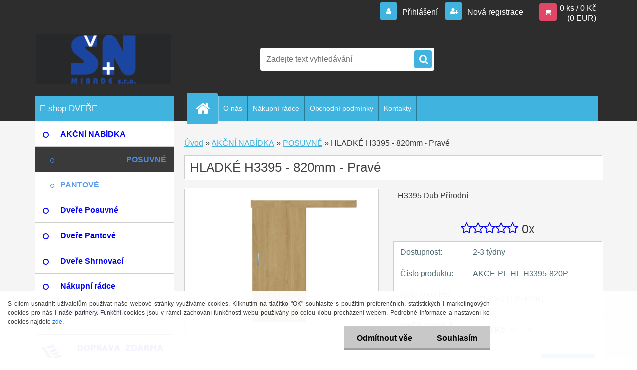

--- FILE ---
content_type: text/html; charset=utf-8
request_url: https://www.dverecz.eu/HLADKE-H3395-820mm-Prave-d87.htm
body_size: 20163
content:


        <!DOCTYPE html>
    <html xmlns:og="http://ogp.me/ns#" xmlns:fb="http://www.facebook.com/2008/fbml" lang="cs" class="tmpl__3r03">
      <head>
          <script>
              window.cookie_preferences = getCookieSettings('cookie_preferences');
              window.cookie_statistics = getCookieSettings('cookie_statistics');
              window.cookie_marketing = getCookieSettings('cookie_marketing');

              function getCookieSettings(cookie_name) {
                  if (document.cookie.length > 0)
                  {
                      cookie_start = document.cookie.indexOf(cookie_name + "=");
                      if (cookie_start != -1)
                      {
                          cookie_start = cookie_start + cookie_name.length + 1;
                          cookie_end = document.cookie.indexOf(";", cookie_start);
                          if (cookie_end == -1)
                          {
                              cookie_end = document.cookie.length;
                          }
                          return unescape(document.cookie.substring(cookie_start, cookie_end));
                      }
                  }
                  return false;
              }
          </script>
                <title>AKČNÍ NABÍDKA | HLADKÉ H3395 - 820mm - Pravé | DVERECZ.EU - Dveře Posuvné, pantové a shrnovací</title>
        <script type="text/javascript">var action_unavailable='action_unavailable';var id_language = 'cs';var id_country_code = 'CZ';var language_code = 'cs-CZ';var path_request = '/request.php';var type_request = 'POST';var cache_break = "2518"; var enable_console_debug = false; var enable_logging_errors = false;var administration_id_language = 'cs';var administration_id_country_code = 'CZ';</script>          <script type="text/javascript" src="//ajax.googleapis.com/ajax/libs/jquery/1.8.3/jquery.min.js"></script>
          <script type="text/javascript" src="//code.jquery.com/ui/1.12.1/jquery-ui.min.js" ></script>
                  <script src="/wa_script/js/jquery.hoverIntent.minified.js?_=2025-01-22-11-52" type="text/javascript"></script>
        <script type="text/javascript" src="/admin/jscripts/jquery.qtip.min.js?_=2025-01-22-11-52"></script>
                  <script src="/wa_script/js/jquery.selectBoxIt.min.js?_=2025-01-22-11-52" type="text/javascript"></script>
                  <script src="/wa_script/js/bs_overlay.js?_=2025-01-22-11-52" type="text/javascript"></script>
        <script src="/wa_script/js/bs_design.js?_=2025-01-22-11-52" type="text/javascript"></script>
        <script src="/admin/jscripts/wa_translation.js?_=2025-01-22-11-52" type="text/javascript"></script>
        <link rel="stylesheet" type="text/css" href="/css/jquery.selectBoxIt.wa_script.css?_=2025-01-22-11-52" media="screen, projection">
        <link rel="stylesheet" type="text/css" href="/css/jquery.qtip.lupa.css?_=2025-01-22-11-52">
        
                  <script src="/wa_script/js/jquery.colorbox-min.js?_=2025-01-22-11-52" type="text/javascript"></script>
          <link rel="stylesheet" type="text/css" href="/css/colorbox.css?_=2025-01-22-11-52">
          <script type="text/javascript">
            jQuery(document).ready(function() {
              (function() {
                function createGalleries(rel) {
                  var regex = new RegExp(rel + "\\[(\\d+)]"),
                      m, group = "g_" + rel, groupN;
                  $("a[rel*=" + rel + "]").each(function() {
                    m = regex.exec(this.getAttribute("rel"));
                    if(m) {
                      groupN = group + m[1];
                    } else {
                      groupN = group;
                    }
                    $(this).colorbox({
                      rel: groupN,
                      slideshow:false,
                       maxWidth: "85%",
                       maxHeight: "85%",
                       returnFocus: false
                    });
                  });
                }
                createGalleries("lytebox");
                createGalleries("lyteshow");
              })();
            });</script>
          <script type="text/javascript">
      function init_products_hovers()
      {
        jQuery(".product").hoverIntent({
          over: function(){
            jQuery(this).find(".icons_width_hack").animate({width: "130px"}, 300, function(){});
          } ,
          out: function(){
            jQuery(this).find(".icons_width_hack").animate({width: "10px"}, 300, function(){});
          },
          interval: 40
        });
      }
      jQuery(document).ready(function(){

        jQuery(".param select, .sorting select").selectBoxIt();

        jQuery(".productFooter").click(function()
        {
          var $product_detail_link = jQuery(this).parent().find("a:first");

          if($product_detail_link.length && $product_detail_link.attr("href"))
          {
            window.location.href = $product_detail_link.attr("href");
          }
        });
        init_products_hovers();
        
        ebar_details_visibility = {};
        ebar_details_visibility["user"] = false;
        ebar_details_visibility["basket"] = false;

        ebar_details_timer = {};
        ebar_details_timer["user"] = setTimeout(function(){},100);
        ebar_details_timer["basket"] = setTimeout(function(){},100);

        function ebar_set_show($caller)
        {
          var $box_name = $($caller).attr("id").split("_")[0];

          ebar_details_visibility["user"] = false;
          ebar_details_visibility["basket"] = false;

          ebar_details_visibility[$box_name] = true;

          resolve_ebar_set_visibility("user");
          resolve_ebar_set_visibility("basket");
        }

        function ebar_set_hide($caller)
        {
          var $box_name = $($caller).attr("id").split("_")[0];

          ebar_details_visibility[$box_name] = false;

          clearTimeout(ebar_details_timer[$box_name]);
          ebar_details_timer[$box_name] = setTimeout(function(){resolve_ebar_set_visibility($box_name);},300);
        }

        function resolve_ebar_set_visibility($box_name)
        {
          if(   ebar_details_visibility[$box_name]
             && jQuery("#"+$box_name+"_detail").is(":hidden"))
          {
            jQuery("#"+$box_name+"_detail").slideDown(300);
          }
          else if(   !ebar_details_visibility[$box_name]
                  && jQuery("#"+$box_name+"_detail").not(":hidden"))
          {
            jQuery("#"+$box_name+"_detail").slideUp(0, function() {
              $(this).css({overflow: ""});
            });
          }
        }

        
        jQuery("#user_icon").hoverIntent({
          over: function(){
            ebar_set_show(this);
            jQuery("#ebar_right_content .img_cart, #basket_icon").qtip("hide");
          } ,
          out: function(){
            ebar_set_hide(this);
          },
          interval: 40
        });
        
        jQuery("#user_icon").click(function(e)
        {
          if(jQuery(e.target).attr("id") == "user_icon")
          {
            window.location.href = "https://www.dverecz.eu/cs0k960y/e-login/";
          }
        });

        jQuery("#basket_icon").click(function(e)
        {
          if(jQuery(e.target).attr("id") == "basket_icon")
          {
            window.location.href = "https://www.dverecz.eu/cs0k960y/e-basket/";
          }
        });
      BS.Basket.$default_top_basket = false;
      });
    </script>        <meta http-equiv="Content-language" content="cs">
        <meta http-equiv="Content-Type" content="text/html; charset=utf-8">
        <meta name="language" content="czech">
        <meta name="keywords" content="hladké,h3395,820mm,pravé">
        <meta name="description" content="Dekory dveří k výběru v sekci Posuvné dveře:








W980 Bílá
U999 Černá
H1145 Bardolino (Sonoma)


 









H1277 Akácie světlá
H1424 Fineline">
        <meta name="revisit-after" content="1 Days">
        <meta name="distribution" content="global">
        <meta name="expires" content="never">
                  <meta name="expires" content="never">
                    <link rel="previewimage" href="https://www.dverecz.eu/fotky63093/fotos/_vyr_87Plne_H3395.jpg" />
                    <link rel="canonical" href="https://www.dverecz.eu/HLADKE-H3395-820mm-Prave-d87.htm"/>
          <meta property="og:image" content="http://www.dverecz.eu/fotky63093/fotos/_vyr_87Plne_H3395.jpg" />
<meta property="og:image:secure_url" content="https://www.dverecz.eu/fotky63093/fotos/_vyr_87Plne_H3395.jpg" />
<meta property="og:image:type" content="image/jpeg" />
            <meta name="robots" content="index, follow">
                      <link href="//www.dverecz.eu/fotky63093/Favicon_zl.png" rel="icon" type="image/png">
          <link rel="shortcut icon" type="image/png" href="//www.dverecz.eu/fotky63093/Favicon_zl.png">
                  <link rel="stylesheet" type="text/css" href="/css/lang_dependent_css/lang_cs.css?_=2025-01-22-11-52" media="screen, projection">
                <link rel='stylesheet' type='text/css' href='/wa_script/js/styles.css?_=2025-01-22-11-52'>
        <script language='javascript' type='text/javascript' src='/wa_script/js/javascripts.js?_=2025-01-22-11-52'></script>
        <script language='javascript' type='text/javascript' src='/wa_script/js/check_tel.js?_=2025-01-22-11-52'></script>
          <script src="/assets/javascripts/buy_button.js?_=2025-01-22-11-52"></script>
            <script type="text/javascript" src="/wa_script/js/bs_user.js?_=2025-01-22-11-52"></script>
        <script type="text/javascript" src="/wa_script/js/bs_fce.js?_=2025-01-22-11-52"></script>
        <script type="text/javascript" src="/wa_script/js/bs_fixed_bar.js?_=2025-01-22-11-52"></script>
        <script type="text/javascript" src="/bohemiasoft/js/bs.js?_=2025-01-22-11-52"></script>
        <script src="/wa_script/js/jquery.number.min.js?_=2025-01-22-11-52" type="text/javascript"></script>
        <script type="text/javascript">
            BS.User.id = 63093;
            BS.User.domain = "cs0k960y";
            BS.User.is_responsive_layout = true;
            BS.User.max_search_query_length = 50;
            BS.User.max_autocomplete_words_count = 5;

            WA.Translation._autocompleter_ambiguous_query = ' Hledavý výraz je pro našeptávač příliš obecný. Zadejte prosím další znaky, slova nebo pokračujte odesláním formuláře pro vyhledávání.';
            WA.Translation._autocompleter_no_results_found = ' Nebyly nalezeny žádné produkty ani kategorie.';
            WA.Translation._error = " Chyba";
            WA.Translation._success = " Nastaveno";
            WA.Translation._warning = " Upozornění";
            WA.Translation._multiples_inc_notify = '<p class="multiples-warning"><strong>Tento produkt je možné objednat pouze v násobcích #inc#. </strong><br><small>Vámi zadaný počet kusů byl navýšen dle tohoto násobku.</small></p>';
            WA.Translation._shipping_change_selected = " Změnit...";
            WA.Translation._shipping_deliver_to_address = " Zásilka bude doručena na zvolenou adresu";

            BS.Design.template = {
              name: "3r03",
              is_selected: function(name) {
                if(Array.isArray(name)) {
                  return name.indexOf(this.name) > -1;
                } else {
                  return name === this.name;
                }
              }
            };
            BS.Design.isLayout3 = true;
            BS.Design.templates = {
              TEMPLATE_ARGON: "argon",TEMPLATE_NEON: "neon",TEMPLATE_CARBON: "carbon",TEMPLATE_XENON: "xenon",TEMPLATE_AURUM: "aurum",TEMPLATE_CUPRUM: "cuprum",TEMPLATE_ERBIUM: "erbium",TEMPLATE_CADMIUM: "cadmium",TEMPLATE_BARIUM: "barium",TEMPLATE_CHROMIUM: "chromium",TEMPLATE_SILICIUM: "silicium",TEMPLATE_IRIDIUM: "iridium",TEMPLATE_INDIUM: "indium",TEMPLATE_OXYGEN: "oxygen",TEMPLATE_HELIUM: "helium",TEMPLATE_FLUOR: "fluor",TEMPLATE_FERRUM: "ferrum",TEMPLATE_TERBIUM: "terbium",TEMPLATE_URANIUM: "uranium",TEMPLATE_ZINCUM: "zincum",TEMPLATE_CERIUM: "cerium",TEMPLATE_KRYPTON: "krypton",TEMPLATE_THORIUM: "thorium",TEMPLATE_ETHERUM: "etherum",TEMPLATE_KRYPTONIT: "kryptonit",TEMPLATE_TITANIUM: "titanium",TEMPLATE_PLATINUM: "platinum"            };
        </script>
                  <script src="/js/progress_button/modernizr.custom.js"></script>
                      <link rel="stylesheet" type="text/css" href="/bower_components/owl.carousel/dist/assets/owl.carousel.min.css" />
            <link rel="stylesheet" type="text/css" href="/bower_components/owl.carousel/dist/assets/owl.theme.default.min.css" />
            <script src="/bower_components/owl.carousel/dist/owl.carousel.min.js"></script>
                    <link rel="stylesheet" type="text/css" href="//static.bohemiasoft.com/jave/style.css?_=2025-01-22-11-52" media="screen">
                    <link rel="stylesheet" type="text/css" href="/css/font-awesome.4.7.0.min.css" media="screen">
          <link rel="stylesheet" type="text/css" href="/sablony/nove/3r03/3r03blue/css/product_var3.css?_=2025-01-22-11-52" media="screen">
                    <link rel="stylesheet"
                type="text/css"
                id="tpl-editor-stylesheet"
                href="/sablony/nove/3r03/3r03blue/css/colors.css?_=2025-01-22-11-52"
                media="screen">

          <meta name="viewport" content="width=device-width, initial-scale=1.0">
          <link rel="stylesheet" 
                   type="text/css" 
                   href="https://static.bohemiasoft.com/custom-css/neon.css?_1764923377" 
                   media="screen"><link rel="stylesheet" type="text/css" href="/css/steps_order.css?_=2025-01-22-11-52" media="screen"><style type="text/css">
               <!--#site_logo{
                  width: 275px;
                  height: 100px;
                  background-image: url('/fotky63093/design_setup/images/custom_image_logo.jpg?cache_time=1734355631');
                  background-repeat: no-repeat;
                  
                }html body .myheader { 
          
          border: black;
          background-repeat: repeat;
          background-position: 0px 0px;
          
        }#page_background{
                  background-image: none;
                  background-repeat: repeat;
                  background-position: 0px 0px;
                  background-color: #F5F5F5;
                }.bgLupa{
                  padding: 0;
                  border: none;
                }
      /***font kategorie***/
      body #page .leftmenu2 ul li a {
                  color: #0000ff!important;
      }
      body #page .leftmenu ul li a {
                  color: #0000ff!important;
      }
      /***font kategorie - hover, active***/
      body #page .leftmenu2 ul li a:hover, body #page .leftmenu2 ul li.leftmenuAct a {
                  color:#264796 !important;
      }
      body #page .leftmenu ul li a:hover, body #page .leftmenu ul li.leftmenuAct a {
                  color:#264796 !important;
      }
      /***before kategorie***/
      #left-box li a::before {
                  color: #0000ff!important; 
        } 
      /***before kategorie - hover, active***/
      .leftmenu li:hover a::before, .leftmenuAct a::before, .leftmenu2 li:hover a::before, .leftmenuAct a::before {
                  color: #264796!important; 
        }
      /***font podkategorie***/
      body #page .leftmenu2 ul ul li a {
                  color:#5c9ded!important;
        }
      body #page .leftmenu ul ul li a, body #page .leftmenu ul li.leftmenuAct ul li a {
            color:#5c9ded!important;
            border-color:#5c9ded!important;
        }
      /***font podkategorie - hover, active***/
      body #page .leftmenu2 ul ul li a:hover, body #page .leftmenu2 ul ul li.leftmenu2Act a{
                  color: #4b8cdc !important;
        }
      body #page .leftmenu ul ul li a:hover, body #page .leftmenu ul li.leftmenuAct ul li a:hover{
            color: #4b8cdc !important;
        }
      /***before podkategorie***/
      html #left-box .leftmenu2 ul ul a::before{
                  color: #4b8cdc!important; 
        }
      html #left-box .leftmenu ul ul a::before{
                  color: #4b8cdc!important; 
      }
      /***before podkategorie - hover, active***/
      html #left-box .leftmenu2 ul ul li:hover a::before, html #left-box .leftmenu2 ul ul li.leftmenu2Act a::before{
                  color: #4b8cdc !important; 
        }
      html #left-box .leftmenu ul ul li:hover a::before, html #left-box .leftmenu ul ul li.leftmenuAct a::before{
                  color: #4b8cdc !important; 
        } 

 :root { 
 }
-->
                </style>          <link rel="stylesheet" type="text/css" href="/fotky63093/design_setup/css/user_defined.css?_=1513184875" media="screen, projection">
                    <script type="text/javascript" src="/admin/jscripts/wa_dialogs.js?_=2025-01-22-11-52"></script>
            <script>
      $(document).ready(function() {
        if (getCookie('show_cookie_message' + '_63093_cz') != 'no') {
          if($('#cookies-agreement').attr('data-location') === '0')
          {
            $('.cookies-wrapper').css("top", "0px");
          }
          else
          {
            $('.cookies-wrapper').css("bottom", "0px");
          }
          $('.cookies-wrapper').show();
        }

        $('#cookies-notify__close').click(function() {
          setCookie('show_cookie_message' + '_63093_cz', 'no');
          $('#cookies-agreement').slideUp();
          $("#masterpage").attr("style", "");
          setCookie('cookie_preferences', 'true');
          setCookie('cookie_statistics', 'true');
          setCookie('cookie_marketing', 'true');
          window.cookie_preferences = true;
          window.cookie_statistics = true;
          window.cookie_marketing = true;
          if(typeof gtag === 'function') {
              gtag('consent', 'update', {
                  'ad_storage': 'granted',
                  'analytics_storage': 'granted',
                  'ad_user_data': 'granted',
                  'ad_personalization': 'granted'
              });
          }
         return false;
        });

        $("#cookies-notify__disagree").click(function(){
            save_preferences();
        });

        $('#cookies-notify__preferences-button-close').click(function(){
            var cookies_notify_preferences = $("#cookies-notify-checkbox__preferences").is(':checked');
            var cookies_notify_statistics = $("#cookies-notify-checkbox__statistics").is(':checked');
            var cookies_notify_marketing = $("#cookies-notify-checkbox__marketing").is(':checked');
            save_preferences(cookies_notify_preferences, cookies_notify_statistics, cookies_notify_marketing);
        });

        function save_preferences(preferences = false, statistics = false, marketing = false)
        {
            setCookie('show_cookie_message' + '_63093_cz', 'no');
            $('#cookies-agreement').slideUp();
            $("#masterpage").attr("style", "");
            setCookie('cookie_preferences', preferences);
            setCookie('cookie_statistics', statistics);
            setCookie('cookie_marketing', marketing);
            window.cookie_preferences = preferences;
            window.cookie_statistics = statistics;
            window.cookie_marketing = marketing;
            if(marketing && typeof gtag === 'function')
            {
                gtag('consent', 'update', {
                    'ad_storage': 'granted'
                });
            }
            if(statistics && typeof gtag === 'function')
            {
                gtag('consent', 'update', {
                    'analytics_storage': 'granted',
                    'ad_user_data': 'granted',
                    'ad_personalization': 'granted',
                });
            }
            if(marketing === false && BS && BS.seznamIdentity) {
                BS.seznamIdentity.clearIdentity();
            }
        }

        /**
         * @param {String} cookie_name
         * @returns {String}
         */
        function getCookie(cookie_name) {
          if (document.cookie.length > 0)
          {
            cookie_start = document.cookie.indexOf(cookie_name + "=");
            if (cookie_start != -1)
            {
              cookie_start = cookie_start + cookie_name.length + 1;
              cookie_end = document.cookie.indexOf(";", cookie_start);
              if (cookie_end == -1)
              {
                cookie_end = document.cookie.length;
              }
              return unescape(document.cookie.substring(cookie_start, cookie_end));
            }
          }
          return "";
        }
        
        /**
         * @param {String} cookie_name
         * @param {String} value
         */
        function setCookie(cookie_name, value) {
          var time = new Date();
          time.setTime(time.getTime() + 365*24*60*60*1000); // + 1 rok
          var expires = "expires="+time.toUTCString();
          document.cookie = cookie_name + "=" + escape(value) + "; " + expires + "; path=/";
        }
      });
    </script>
            <script type="text/javascript" src="/wa_script/js/search_autocompleter.js?_=2025-01-22-11-52"></script>
                <link rel="stylesheet" type="text/css" href="/assets/vendor/magnific-popup/magnific-popup.css" />
      <script src="/assets/vendor/magnific-popup/jquery.magnific-popup.js"></script>
      <script type="text/javascript">
        BS.env = {
          decPoint: ",",
          basketFloatEnabled: false        };
      </script>
      <script type="text/javascript" src="/node_modules/select2/dist/js/select2.min.js"></script>
      <script type="text/javascript" src="/node_modules/maximize-select2-height/maximize-select2-height.min.js"></script>
      <script type="text/javascript">
        (function() {
          $.fn.select2.defaults.set("language", {
            noResults: function() {return " Nenalezeny žádné položky"},
            inputTooShort: function(o) {
              var n = o.minimum - o.input.length;
              return " Prosím zadejte #N# nebo více znaků.".replace("#N#", n);
            }
          });
          $.fn.select2.defaults.set("width", "100%")
        })();

      </script>
      <link type="text/css" rel="stylesheet" href="/node_modules/select2/dist/css/select2.min.css" />
      <script type="text/javascript" src="/wa_script/js/countdown_timer.js?_=2025-01-22-11-52"></script>
      <script type="text/javascript" src="/wa_script/js/app.js?_=2025-01-22-11-52"></script>
      <script type="text/javascript" src="/node_modules/jquery-validation/dist/jquery.validate.min.js"></script>

      
          </head>
      <body class="lang-cs layout3 not-home page-product-detail page-product-87 basket-empty vat-payer-y alternative-currency-y" >
        <a name="topweb"></a>
            <div id="cookies-agreement" class="cookies-wrapper" data-location="1"
         >
      <div class="cookies-notify-background"></div>
      <div class="cookies-notify" style="display:block!important;">
        <div class="cookies-notify__bar">
          <div class="cookies-notify__bar1">
            <div class="cookies-notify__text"
                                 >
                S cílem usnadnit uživatelům používat naše webové stránky využíváme cookies. Kliknutím na tlačítko "OK" souhlasíte s použitím preferenčních, statistických i marketingových cookies pro nás i naše partnery. Funkční cookies jsou v rámci zachování funkčnosti webu používány po celou dobu procházení webem. Podrobné informace a nastavení ke cookies najdete <span class="cookies-notify__detail_button">zde</span>.            </div>
            <div class="cookies-notify__button">
                <a href="#" id="cookies-notify__disagree" class="secondary-btn"
                   style="color: #000000;
                           background-color: #c8c8c8;
                           opacity: 1"
                >Odmítnout vše</a>
              <a href="#" id="cookies-notify__close"
                 style="color: #000000;
                        background-color: #c8c8c8;
                        opacity: 1"
                >Souhlasím</a>
            </div>
          </div>
                        <div class="cookies-notify__detail_box hidden"
                             >
                <div id="cookies-nofify__close_detail"> Zavřít</div>
                <div>
                    <br />
                    <b> Co jsou cookies?</b><br />
                    <span> Cookies jsou krátké textové informace, které jsou uloženy ve Vašem prohlížeči. Tyto informace běžně používají všechny webové stránky a jejich procházením dochází k ukládání cookies. Pomocí partnerských skriptů, které mohou stránky používat (například Google analytics</span><br /><br />
                    <b> Jak lze nastavit práci webu s cookies?</b><br />
                    <span> Přestože doporučujeme povolit používání všech typů cookies, práci webu s nimi můžete nastavit dle vlastních preferencí pomocí checkboxů zobrazených níže. Po odsouhlasení nastavení práce s cookies můžete změnit své rozhodnutí smazáním či editací cookies přímo v nastavení Vašeho prohlížeče. Podrobnější informace k promazání cookies najdete v nápovědě Vašeho prohlížeče.</span>
                </div>
                <div class="cookies-notify__checkboxes"
                                    >
                    <div class="checkbox-custom checkbox-default cookies-notify__checkbox">
                        <input type="checkbox" id="cookies-notify-checkbox__functional" checked disabled />
                        <label for="cookies-notify-checkbox__functional" class="cookies-notify__checkbox_label"> Nutné</label>
                    </div>
                    <div class="checkbox-custom checkbox-default cookies-notify__checkbox">
                        <input type="checkbox" id="cookies-notify-checkbox__preferences" checked />
                        <label for="cookies-notify-checkbox__preferences" class="cookies-notify__checkbox_label"> Preferenční</label>
                    </div>
                    <div class="checkbox-custom checkbox-default cookies-notify__checkbox">
                        <input type="checkbox" id="cookies-notify-checkbox__statistics" checked />
                        <label for="cookies-notify-checkbox__statistics" class="cookies-notify__checkbox_label"> Statistické</label>
                    </div>
                    <div class="checkbox-custom checkbox-default cookies-notify__checkbox">
                        <input type="checkbox" id="cookies-notify-checkbox__marketing" checked />
                        <label for="cookies-notify-checkbox__marketing" class="cookies-notify__checkbox_label"> Marketingové</label>
                    </div>
                </div>
                <div id="cookies-notify__cookie_types">
                    <div class="cookies-notify__cookie_type cookie-active" data-type="functional">
                         Nutné (13)
                    </div>
                    <div class="cookies-notify__cookie_type" data-type="preferences">
                         Preferenční (1)
                    </div>
                    <div class="cookies-notify__cookie_type" data-type="statistics">
                         Statistické (15)
                    </div>
                    <div class="cookies-notify__cookie_type" data-type="marketing">
                         Marketingové (15)
                    </div>
                    <div class="cookies-notify__cookie_type" data-type="unclassified">
                         Neklasifikované (7)
                    </div>
                </div>
                <div id="cookies-notify__cookie_detail">
                    <div class="cookie-notify__cookie_description">
                        <span id="cookie-notify__description_functional" class="cookie_description_active"> Tyto informace jsou nezbytné ke správnému chodu webové stránky jako například vkládání zboží do košíku, uložení vyplněných údajů nebo přihlášení do zákaznické sekce.</span>
                        <span id="cookie-notify__description_preferences" class="hidden"> Tyto cookies umožní přizpůsobit chování nebo vzhled stránky dle Vašich potřeb, například volba jazyka.</span>
                        <span id="cookie-notify__description_statistics" class="hidden"> Díky těmto cookies mohou majitelé i developeři webu více porozumět chování uživatelů a vyvijet stránku tak, aby byla co nejvíce prozákaznická. Tedy abyste co nejrychleji našli hledané zboží nebo co nejsnáze dokončili jeho nákup.</span>
                        <span id="cookie-notify__description_marketing" class="hidden"> Tyto informace umožní personalizovat zobrazení nabídek přímo pro Vás díky historické zkušenosti procházení dřívějších stránek a nabídek.</span>
                        <span id="cookie-notify__description_unclassified" class="hidden"> Tyto cookies prozatím nebyly roztříděny do vlastní kategorie.</span>
                    </div>
                    <style>
                        #cookies-notify__cookie_detail_table td
                        {
                            color: #ffffff                        }
                    </style>
                    <table class="table" id="cookies-notify__cookie_detail_table">
                        <thead>
                            <tr>
                                <th> Jméno</th>
                                <th> Účel</th>
                                <th> Vypršení</th>
                            </tr>
                        </thead>
                        <tbody>
                                                    <tr>
                                <td>show_cookie_message</td>
                                <td>Ukládá informaci o potřebě zobrazení cookie lišty</td>
                                <td>1 rok</td>
                            </tr>
                                                        <tr>
                                <td>__zlcmid</td>
                                <td>Tento soubor cookie se používá k uložení identity návštěvníka během návštěv a preference návštěvníka deaktivovat naši funkci živého chatu. </td>
                                <td>1 rok</td>
                            </tr>
                                                        <tr>
                                <td>__cfruid</td>
                                <td>Tento soubor cookie je součástí služeb poskytovaných společností Cloudflare – včetně vyrovnávání zátěže, doručování obsahu webových stránek a poskytování připojení DNS pro provozovatele webových stránek. </td>
                                <td>relace</td>
                            </tr>
                                                        <tr>
                                <td>_auth</td>
                                <td>Zajišťuje bezpečnost procházení návštěvníků tím, že zabraňuje padělání požadavků mezi stránkami. Tento soubor cookie je nezbytný pro bezpečnost webu a návštěvníka. </td>
                                <td>1 rok</td>
                            </tr>
                                                        <tr>
                                <td>csrftoken</td>
                                <td>Pomáhá předcházet útokům Cross-Site Request Forgery (CSRF). 
</td>
                                <td>1 rok</td>
                            </tr>
                                                        <tr>
                                <td>PHPSESSID</td>
                                <td>Zachovává stav uživatelské relace napříč požadavky na stránky. </td>
                                <td>relace</td>
                            </tr>
                                                        <tr>
                                <td>rc::a</td>
                                <td>Tento soubor cookie se používá k rozlišení mezi lidmi a roboty. To je výhodné pro web, aby
vytvářet platné zprávy o používání jejich webových stránek. </td>
                                <td>persistentní</td>
                            </tr>
                                                        <tr>
                                <td>rc::c</td>
                                <td>Tento soubor cookie se používá k rozlišení mezi lidmi a roboty. </td>
                                <td>relace</td>
                            </tr>
                                                        <tr>
                                <td>AWSALBCORS</td>
                                <td>Registruje, který server-cluster obsluhuje návštěvníka. To se používá v kontextu s vyrovnáváním zátěže, aby se optimalizovala uživatelská zkušenost. </td>
                                <td>6 dnů</td>
                            </tr>
                                                        <tr>
                                <td>18plus_allow_access#</td>
                                <td>Ukládá informaci o odsouhlasení okna 18+ pro web.</td>
                                <td>neznámý</td>
                            </tr>
                                                        <tr>
                                <td>18plus_cat#</td>
                                <td>Ukládá informaci o odsouhlasení okna 18+ pro kategorii.</td>
                                <td>neznámý</td>
                            </tr>
                                                        <tr>
                                <td>bs_slide_menu</td>
                                <td></td>
                                <td>neznámý</td>
                            </tr>
                                                        <tr>
                                <td>left_menu</td>
                                <td>Ukládá informaci o způsobu zobrazení levého menu.</td>
                                <td>neznámý</td>
                            </tr>
                                                    </tbody>
                    </table>
                    <div class="cookies-notify__button">
                        <a href="#" id="cookies-notify__preferences-button-close"
                           style="color: #000000;
                                background-color: #c8c8c8;
                                opacity: 1">
                            Uložit nastavení                        </a>
                    </div>
                </div>
            </div>
                    </div>
      </div>
    </div>
    
  <div id="responsive_layout_large"></div><div id="page">    <script type="text/javascript">
      var responsive_articlemenu_name = ' Menu';
      var responsive_eshopmenu_name = ' E-shop';
    </script>
        <div class="myheader">
            <div class="content">
            <div class="logo-wrapper">
            <a id="site_logo" href="//www.dverecz.eu" class="mylogo" aria-label="Logo"></a>
    </div>
                <div id="search">
      <form name="search" id="searchForm" action="/search-engine.htm" method="GET" enctype="multipart/form-data">
        <label for="q" class="title_left2"> Hľadanie</label>
        <p>
          <input name="slovo" type="text" class="inputBox" id="q" placeholder=" Zadejte text vyhledávání" maxlength="50">
          
          <input type="hidden" id="source_service" value="www.webareal.cz">
        </p>
        <div class="wrapper_search_submit">
          <input type="submit" class="search_submit" aria-label="search" name="search_submit" value="">
        </div>
        <div id="search_setup_area">
          <input id="hledatjak2" checked="checked" type="radio" name="hledatjak" value="2">
          <label for="hledatjak2">Hledat ve zboží</label>
          <br />
          <input id="hledatjak1"  type="radio" name="hledatjak" value="1">
          <label for="hledatjak1">Hledat v článcích</label>
                    <script type="text/javascript">
            function resolve_search_mode_visibility()
            {
              if (jQuery('form[name=search] input').is(':focus'))
              {
                if (jQuery('#search_setup_area').is(':hidden'))
                {
                  jQuery('#search_setup_area').slideDown(400);
                }
              }
              else
              {
                if (jQuery('#search_setup_area').not(':hidden'))
                {
                  jQuery('#search_setup_area').slideUp(400);
                }
              }
            }

            $('form[name=search] input').click(function() {
              this.focus();
            });

            jQuery('form[name=search] input')
                .focus(function() {
                  resolve_search_mode_visibility();
                })
                .blur(function() {
                  setTimeout(function() {
                    resolve_search_mode_visibility();
                  }, 1000);
                });

          </script>
                  </div>
      </form>
    </div>
          </div>
          </div>
    <div id="page_background">      <div class="hack-box"><!-- HACK MIN WIDTH FOR IE 5, 5.5, 6  -->
                  <div id="masterpage" style="margin-bottom:95px;"><!-- MASTER PAGE -->
              <div id="header">          </div><!-- END HEADER -->
          
  <div id="ebar" class="" >        <div id="ebar_set">
                <div id="user_icon">

                            <div id="user_detail">
                    <div id="user_arrow_tag"></div>
                    <div id="user_content_tag">
                        <div id="user_content_tag_bg">
                            <a href="/cs0k960y/e-login/"
                               class="elink user_login_text"
                               >
                               Přihlášení                            </a>
                            <a href="/cs0k960y/e-register/"
                               class="elink user-logout user_register_text"
                               >
                               Nová registrace                            </a>
                        </div>
                    </div>
                </div>
            
        </div>
        
                <div id="basket_icon" >
            <div id="basket_detail">
                <div id="basket_arrow_tag"></div>
                <div id="basket_content_tag">
                    <a id="quantity_tag" href="/cs0k960y/e-basket" rel="nofollow" class="elink">0 ks / 0&nbsp;Kč<font size=1> (0&nbsp;EUR)</font></a>
                                    </div>
            </div>
        </div>
                <a id="basket_tag"
           href="cs0k960y/e-basket"
           rel="nofollow"
           class="elink">
            <span id="basket_tag_left">&nbsp;</span>
            <span id="basket_tag_right">
                0 ks            </span>
        </a>
                </div></div>    <!--[if IE 6]>
    <style>
    #main-menu ul ul{visibility:visible;}
    </style>
    <![endif]-->

    
    <div id="topmenu"><!-- TOPMENU -->
            <div id="main-menu" class="">
                 <ul>
            <li class="eshop-menu-home">
              <a href="//www.dverecz.eu" class="top_parent_act" aria-label="Homepage">
                              </a>
            </li>
          </ul>
          
<ul><li class="eshop-menu-1 eshop-menu-order-1 eshop-menu-odd"><a href="/O-nas-a1_0.htm"  class="top_parent">O nás</a>
</li></ul>
<ul><li class="eshop-menu-4 eshop-menu-order-2 eshop-menu-even"><a href="/Nakupni-radce-a4_0.htm"  class="top_parent">Nákupní rádce</a>
</li></ul>
<ul><li class="eshop-menu-3 eshop-menu-order-3 eshop-menu-odd"><a href="/Obchodni-podminky-a3_0.htm"  class="top_parent">Obchodní podmínky</a>
</li></ul>
<ul><li class="eshop-menu-2 eshop-menu-order-4 eshop-menu-even"><a href="/Kontakty-a2_0.htm"  class="top_parent">Kontakty</a>
</li></ul>      </div>
    </div><!-- END TOPMENU -->
              <div id="aroundpage"><!-- AROUND PAGE -->
            
      <!-- LEFT BOX -->
      <div id="left-box">
              <div class="menu-typ-1" id="left_eshop">
                <p class="title_left_eshop">E-shop DVEŘE</p>
          
        <div id="inleft_eshop">
          <div class="leftmenu2">
                <ul class="root-eshop-menu">
              <li class="leftmenuDef category-menu-7 category-menu-order-1 category-menu-odd">
          <a href="/AKCNI-NABIDKA-c7_0_1.htm">            <strong>
              AKČNÍ NABÍDKA            </strong>
            </a>        </li>

            <ul class="eshop-submenu level-2">
              <li class="leftmenu2Act category-submenu-13 masonry_item">
          <a href="/POSUVNE-c7_13_2.htm">            <strong>
              POSUVNÉ            </strong>
            </a>        </li>

                <li class="leftmenu2sub category-submenu-14 masonry_item">
          <a href="/PANTOVE-c7_14_2.htm">            <strong>
              PANTOVÉ            </strong>
            </a>        </li>

            </ul>
      <style>
        #left-box .remove_point a::before
        {
          display: none;
        }
      </style>
            <li class="leftmenuDef category-menu-4 category-menu-order-2 category-menu-even">
          <a href="/https/www-levneposuvky-cz/Dvere-Posuvne-c4-0-1-htm">            <strong>
              Dveře Posuvné            </strong>
            </a>        </li>

                <li class="leftmenuDef category-menu-2 category-menu-order-3 category-menu-odd">
          <a href="/Dvere-Pantove-c2_0_1.htm">            <strong>
              Dveře Pantové            </strong>
            </a>        </li>

                <li class="leftmenuDef category-menu-5 category-menu-order-4 category-menu-even">
          <a href="/https/www-levneposuvky-cz/levneposuvky/eshop/5-1-Dvere-Shrnovaci">            <strong>
              Dveře Shrnovací            </strong>
            </a>        </li>

                <li class="leftmenuDef category-menu-6 category-menu-order-5 category-menu-odd">
          <a href="/Nakupni-radce-c6_0_1.htm">            <strong>
              Nákupní rádce            </strong>
            </a>        </li>

                <li class="leftmenuDef category-menu-8 category-menu-order-6 category-menu-even">
          <a href="/Montazni-navody-c8_0_1.htm">            <strong>
              Montážní návody            </strong>
            </a>        </li>

            </ul>
      <style>
        #left-box .remove_point a::before
        {
          display: none;
        }
      </style>
              </div>
        </div>

        
        <div id="footleft1">
                  </div>

            </div>
          <div id="left3">
      <div id="inleft3_top"></div>
      <div id="inleft3">
        <p><a href="/show-free.htm?fid=37"><img src="/fotky63093/Akce/Akce_doprava.png" alt="" width="1185" height="594" /></a></p>
<p> </p>
<p></p>              </div>
      <div id="inleft3_foot"></div>
    </div>
          </div><!-- END LEFT BOX -->
            <div id="right-box"><!-- RIGHT BOX2 -->
              </div><!-- END RIGHT BOX -->
      

            <hr class="hide">
                        <div id="centerpage2"><!-- CENTER PAGE -->
              <div id="incenterpage2"><!-- in the center -->
                <script type="text/javascript">
  var product_information = {
    id: '87',
    name: 'HLADKÉ H3395 - 820mm - Pravé',
    brand: '',
    price: '3699',
    category: 'POSUVNÉ',
    is_variant: false,
    variant_id: 0  };
</script>
        <div id="fb-root"></div>
    <script>(function(d, s, id) {
            var js, fjs = d.getElementsByTagName(s)[0];
            if (d.getElementById(id)) return;
            js = d.createElement(s); js.id = id;
            js.src = "//connect.facebook.net/ cs_CZ/all.js#xfbml=1&appId=";
            fjs.parentNode.insertBefore(js, fjs);
        }(document, 'script', 'facebook-jssdk'));</script>
      <script type="application/ld+json">
      {
        "@context": "http://schema.org",
        "@type": "Product",
                "name": "HLADKÉ H3395 - 820mm - Pravé",
        "description": "Dekory dveří k výběru v sekci Posuvné dveře: W980 Bílá U999 Černá H1145 Bardolino (Sonoma) H1277 Akácie",
                "image": "https://www.dverecz.eu/fotky63093/fotos/_vyr_87Plne_H3395.jpg",
                "gtin13": "",
        "mpn": "",
        "sku": "AKCE-PL-HL-H3395-820P",
        "brand": "",

        "offers": {
            "@type": "Offer",
            "availability": "https://schema.org/BackOrder",
            "price": "3699",
"priceCurrency": "CZK",
"priceValidUntil": "2036-01-22",
            "url": "https://www.dverecz.eu/HLADKE-H3395-820mm-Prave-d87.htm"
        }
      }
</script>
              <script type="application/ld+json">
{
    "@context": "http://schema.org",
    "@type": "BreadcrumbList",
    "itemListElement": [
    {
        "@type": "ListItem",
        "position": 1,
        "item": {
            "@id": "https://www.dverecz.eu",
            "name": "Home"
            }
    },     {
        "@type": "ListItem",
        "position": 2,
        "item": {
            "@id": "https://www.dverecz.eu/AKCNI-NABIDKA-c7_0_1.htm",
            "name": "AKČNÍ NABÍDKA"
        }
        },
     {
        "@type": "ListItem",
        "position": 3,
        "item": {
            "@id": "https://www.dverecz.eu/POSUVNE-c7_13_2.htm",
            "name": "POSUVNÉ"
        }
        },
    {
        "@type": "ListItem",
        "position": 4,
        "item": {
            "@id": "https://www.dverecz.eu/HLADKE-H3395-820mm-Prave-d87.htm",
            "name": "HLADKÉ H3395 - 820mm - Pravé"
    }
    }
]}
</script>
          <script type="text/javascript" src="/wa_script/js/bs_variants.js?date=2462013"></script>
  <script type="text/javascript" src="/wa_script/js/rating_system.js"></script>
  <script type="text/javascript">
    <!--
    $(document).ready(function () {
      BS.Variants.register_events();
      BS.Variants.id_product = 87;
    });

    function ShowImage2(name, width, height, domen) {
      window.open("/wa_script/image2.php?soub=" + name + "&domena=" + domen, "", "toolbar=no,scrollbars=yes,location=no,status=no,width=" + width + ",height=" + height + ",resizable=1,screenX=20,screenY=20");
    }
    ;
    // --></script>
  <script type="text/javascript">
    <!--
    function Kontrola() {
      if (document.theForm.autor.value == "") {
        document.theForm.autor.focus();
        BS.ui.popMessage.alert("Musíte vyplnit své jméno");
        return false;
      }
      if (document.theForm.email.value == "") {
        document.theForm.email.focus();
        BS.ui.popMessage.alert("Musíte vyplnit svůj email");
        return false;
      }
      if (document.theForm.titulek.value == "") {
        document.theForm.titulek.focus();
        BS.ui.popMessage.alert("Vyplňte název příspěvku");
        return false;
      }
      if (document.theForm.prispevek.value == "") {
        document.theForm.prispevek.focus();
        BS.ui.popMessage.alert("Zadejte text příspěvku");
        return false;
      }
      if (document.theForm.captcha.value == "") {
        document.theForm.captcha.focus();
        BS.ui.popMessage.alert("Opište bezpečnostní kód");
        return false;
      }
      if (jQuery("#captcha_image").length > 0 && jQuery("#captcha_input").val() == "") {
        jQuery("#captcha_input").focus();
        BS.ui.popMessage.alert("Opiště text z bezpečnostního obrázku");
        return false;
      }

      }

      -->
    </script>
          <script type="text/javascript" src="/wa_script/js/detail.js?date=2022-06-01"></script>
          <script type="text/javascript">
      product_price = "3699";
    product_price_non_ceil =   "3699.000";
    currency = "Kč";
    currency_position = "1";
    tax_subscriber = "a";
    ceny_jak = "0";
    desetiny = "0";
    dph = "21";
    currency_second = "EUR";
    currency_second_rate = "0.041051";
    lang = "";    </script>
          <script>
          related_click = false;
          $(document).ready(function () {
              $(".buy_btn").on("click", function(){
                    related_click = true;
              });

              $("#buy_btn, #buy_prg").on("click", function () {
                  var variant_selected_reload = false;
                  var url = window.location.href;
                  if (url.indexOf('?variant=not_selected') > -1)
                  {
                      url = window.location.href;
                  }
                  else
                  {
                      url = window.location.href + "?variant=not_selected";
                  }
                  if ($("#1SelectBoxIt").length !== undefined)
                  {
                      var x = $("#1SelectBoxIt").attr("aria-activedescendant");
                      if (x == 0)
                      {
                          variant_selected_reload = true;
                          document.cookie = "variantOne=unselected;path=/";
                      }
                      else
                      {
                          var id_ciselnik = $("#1SelectBoxItOptions #" + x).attr("data-val");
                          document.cookie = "variantOne=" + id_ciselnik + ";path=/";
                      }
                  }
                  else if ($("#1SelectBoxItText").length !== undefined)
                  {
                      var x = $("#1SelectBoxItText").attr("data-val");
                      if (x == 0)
                      {
                          variant_selected_reload = true;
                          document.cookie = "variantOne=unselected;path=/";
                      }
                      else
                      {
                          var id_ciselnik = $("#1SelectBoxItOptions #" + x).attr("data-val");
                          document.cookie = "variantOne=" + id_ciselnik + ";path=/";
                      }
                  }
                  if ($("#2SelectBoxIt").length !== undefined)
                  {
                      var x = $("#2SelectBoxIt").attr("aria-activedescendant");
                      if (x == 0)
                      {
                          variant_selected_reload = true;
                          document.cookie = "variantTwo=unselected;path=/";
                      }
                      else
                      {
                          var id_ciselnik = $("#2SelectBoxItOptions #" + x).attr("data-val");
                          document.cookie = "variantTwo=" + id_ciselnik + ";path=/";
                      }
                  }
                  else if ($("#2SelectBoxItText").length !== undefined)
                  {
                      var x = $("#2SelectBoxItText").attr("data-val");
                      if (x == 0)
                      {
                          variant_selected_reload = true;
                          document.cookie = "variantTwo=unselected;path=/";
                      }
                      else
                      {
                          var id_ciselnik = $("#2SelectBoxItOptions #" + x).attr("data-val");
                          document.cookie = "variantTwo=" + id_ciselnik + ";path=/";
                      }
                  }
                  if ($("#3SelectBoxIt").length !== undefined)
                  {
                      var x = $("#3SelectBoxIt").attr("aria-activedescendant");
                      if (x == 0)
                      {
                          variant_selected_reload = true;
                          document.cookie = "variantThree=unselected;path=/";
                      }
                      else
                      {
                          var id_ciselnik = $("#3SelectBoxItOptions #" + x).attr("data-val");
                          document.cookie = "variantThree=" + id_ciselnik + ";path=/";
                      }
                  }
                  else if ($("#3SelectBoxItText").length !== undefined)
                  {
                      var x = $("#3SelectBoxItText").attr("data-val");
                      if (x == 0)
                      {
                          variant_selected_reload = true;
                          document.cookie = "variantThree=unselected;path=/";
                      }
                      else
                      {
                          var id_ciselnik = $("#3SelectBoxItOptions #" + x).attr("data-val");
                          document.cookie = "variantThree=" + id_ciselnik + ";path=/";
                      }
                  }
                  if(variant_selected_reload == true)
                  {
                      jQuery("input[name=variant_selected]").remove();
                      window.location.replace(url);
                      return false;
                  }
              });
          });
      </script>
          <div id="wherei"><!-- wherei -->
            <p>
        <a href="/">Úvod</a>
        <span class="arrow">&#187;</span>
                           <a href="/AKCNI-NABIDKA-c7_0_1.htm">AKČNÍ NABÍDKA</a>
                           <span class="arrow">&#187;</span>
                           <a href="/POSUVNE-c7_13_2.htm">POSUVNÉ</a>
                            <span class="arrow">&#187;</span>        <span class="active">HLADKÉ H3395 - 820mm - Pravé</span>
      </p>
    </div><!-- END wherei -->
    <pre></pre>
        <div class="product-detail-container" > <!-- MICRODATA BOX -->
              <h1>HLADKÉ H3395 - 820mm - Pravé</h1>
              <div class="detail-box-product" data-idn="656640584"><!--DETAIL BOX -->
                  <div class="product-status-place"><h2 class="second-product-name">H3395 Dub Přírodní</h2>    <p class="product-status">
          </p>
        <br/>
    <div id="stars_main" data-product-id="87"
         data-registered-id="0">
              <div id="ip_rating" class="star_system"
             style="width: 100%; height: 0px; line-height: 30px; text-align: center; font-size: 15px;">
          <div id="ip_rating_hide" style="display: none;" data-ip-rating="0"
               data-repair="a" data-repair-temp="a">
             Vaše hodnocení:
            <span style="color: #0000ff">
                                 <i style="top: -2px; vertical-align: middle; color: #0000ff"
                                    aria-hidden="true" class="fa fa-star-o"
                                    id="star-1-voted"></i><!--
                                 --><i style="top: -2px; vertical-align: middle; color: #0000ff"
                                       aria-hidden="true" class="fa fa-star-o"
                                       id="star-2-voted"></i><!--
                                 --><i style="top: -2px; vertical-align: middle; color: #0000ff"
                                       aria-hidden="true" class="fa fa-star-o"
                                       id="star-3-voted"></i><!--
                                 --><i style="top: -2px; vertical-align: middle; color: #0000ff"
                                       aria-hidden="true" class="fa fa-star-o"
                                       id="star-4-voted"></i><!--
                                 --><i style="top: -2px; vertical-align: middle; color: #0000ff"
                                       aria-hidden="true" class="fa fa-star-o"
                                       id="star-5-voted"></i>
                             </span>
            <br/>
            <input type="button" id="stars_submit_save" value=" Odeslat hodnocení" style="cursor: pointer;">
            <span id="after_save" style="display: none;"> Děkujeme za Vaše hodnocení!</span>
          </div>
        </div>
              <div class="star_system"
           style="width: 100%; height: 30px; line-height: 30px; text-align: center; font-size: 25px; position: relative; top: 8px;">
                     <span style="color: #0000ff" id="star_system"
                           data-average="0"
                           title="0"
                           data-registered=""
                           data-registered-enable="n">
                         <i style="top: 2px; position: relative; color:#0000ff;" 
                                          aria-hidden="true" class="fa fa-star-o" id="star-1"></i><i style="top: 2px; position: relative; color:#0000ff;" 
                                          aria-hidden="true" class="fa fa-star-o" id="star-2"></i><i style="top: 2px; position: relative; color:#0000ff;" 
                                          aria-hidden="true" class="fa fa-star-o" id="star-3"></i><i style="top: 2px; position: relative; color:#0000ff;" 
                                          aria-hidden="true" class="fa fa-star-o" id="star-4"></i><i style="top: 2px; position: relative; color:#0000ff;" 
                                          aria-hidden="true" class="fa fa-star-o" id="star-5"></i>                     </span>
        <span id="voted-count" data-count="0"
              data-count-enable="a">
                         0x                     </span>
      </div>
    </div>
    </div>                <div class="col-l"><!-- col-l-->
                        <div class="image"><!-- image-->
                                <a href="/fotky63093/fotos/_vyr_87Plne_H3395.jpg"
                   rel="lytebox"
                   title="HLADKÉ H3395 - 820mm - Pravé"
                   aria-label="HLADKÉ H3395 - 820mm - Pravé">
                    <span class="img" id="magnify_src">
                      <img                               id="detail_src_magnifying_small"
                              src="/fotky63093/fotos/_vyr_87Plne_H3395.jpg"
                              width="200" border=0
                              alt="HLADKÉ H3395 - 820mm - Pravé"
                              title="HLADKÉ H3395 - 820mm - Pravé">
                    </span>
                                        <span class="image_foot"><span class="ico_magnifier"
                                                     title="HLADKÉ H3395 - 820mm - Pravé">&nbsp;</span></span>
                      
                                    </a>
                            </div>
              <!-- END image-->
              <div class="break"></div>
                      </div><!-- END col-l-->
        <div class="box-spc"><!-- BOX-SPC -->
          <div class="col-r"><!-- col-r-->
                        <div class="break"><p>&nbsp;</p></div>
                                    <div class="detail-info"><!-- detail info-->
              <form style="margin: 0pt; padding: 0pt; vertical-align: bottom;"
                    action="/buy-product.htm?pid=87" method="post">
                                <table class="cart" width="100%">
                  <col>
                  <col width="9%">
                  <col width="14%">
                  <col width="14%">
                  <tbody>
                                      <tr class="before_variants stock-line stock-line-">
                      <td class="stock-label" width="35%">Dostupnost:</td>
                      <td colspan="3" width="65%" class="prices stock-cell">
                        <span class="fleft stock-text">2-3 týdny</span>
                        <input type="hidden" name="availability"
                               value="2-3 týdny">
                      </td>
                    </tr>
                                        <tr class="before_variants product-number">
                      <td width="35%" class="product-number-text">Číslo produktu: </td>
                      <td colspan="3" width="65%" class="prices product-number-text"><span class="fleft">
                            AKCE-PL-HL-H3395-820P</span>
                        <input type="hidden" name="number"
                               value="AKCE-PL-HL-H3395-820P">
                      </td>
                    </tr>
                    
                          <tr class="product-total-vat">
                        <td class="name-price-novat product-total-text">naše cena bez DPH                          :
                        </td>
                        <td colspan="3" class="prices product-total-value">
                              <span class="price-novat fleft">
      3&nbsp;057&nbsp;Kč<font size=1> (125&nbsp;EUR)</font>    </span>
    <input type="hidden" name="nase_cena" value="">
                            </td>
                      </tr>
                                            <tr class="total">
                        <td class="price-desc left">naše cena s DPH (21&nbsp;%):</td>
                        <td colspan="3" class="prices">
                          <div align="left" >
                                <span class="price-vat" content="CZK">
     <span class="price-value def_color" content="3699">
        3&nbsp;699&nbsp;Kč<font size=1> (152&nbsp;EUR)</font>     </span>
    </span>
    <input type="hidden" name="nase_cena" value="">
                              </div>
                        </td>
                      </tr>
                                          <tr class="product-cart-info">
                      <td colspan="4">
                            <div class="fleft product-cart-info-text"><br>do košíku:</div>
    <div class="fright textright product-cart-info-value">
                          <input value="1" name="kusy" id="kusy" maxlength="6" size="6" type="text" data-product-info='{"count_type":0,"multiples":0}' class="quantity-input"  aria-label="kusy">
                <span class="count">&nbsp;
        ks      </span>&nbsp;
                        <input type="submit"
                 id="buy_btn"
                 class="product-cart-btn buy-button-action buy-button-action-17"
                 data-id="87"
                 data-variant-id="0"
                 name="send_submit"
                 value="Koupit"
          >
          <input type="hidden" id="buy_click" name="buy_click" value="detail">
                      <br>
                </div>
                          </td>
                    </tr>
                                    </tbody>
                </table>
                <input type="hidden" name="pageURL" value ="http://www.dverecz.eu/HLADKE-H3395-820mm-Prave-d87.htm">              </form>
            </div><!-- END detail info-->
            <div class="break"></div>
          </div><!-- END col-r-->
        </div><!-- END BOX-SPC -->
              </div><!-- END DETAIL BOX -->
    </div><!-- MICRODATA BOX -->
    <div class="break"></div>
        <br>
          <h3>Varianty tohoto výrobku</h3>
      <div class="break"></div>
          <div class="spc">
  <table class="productList" cellpadding="0" cellspacing="1" ><tbody><tr><th width="12%"  class="headline"><center>Obrázek:</center></th><th width="49%"  class="headline" align="left">Číslo produktu / Název zboží:</th><th width="12%"  class="headline"><center>&nbsp</center></th><th width="15%"  class="headline" ><center>Cena:</center></th><th width="12%"  class="headline"></th></tr>
    <tr  class="row_noimg" onMouseOver="this.className='color row_noimg'" onMouseOut="this.className='row_noimg'" data-name="HLADKÉ H3395 - 720mm - Levé" data-id="84">
    <td>
              <center>
            <a href="/HLADKE-H3395-720mm-Leve-d84.htm"
               data-id="84"
               data-location="category_page"
               data-variant-id="0"
               class="product-box-link"
            >
                <img width="80" alt="HLADKÉ H3395 - 720mm - Levé" rel="84" src="/fotky63093/fotos/_vyr_84Plne_H3395_L.jpg">
            </a>
        </center>
    </td>
    <td align="left" class="product_name_cell">
        <a href="/HLADKE-H3395-720mm-Leve-d84.htm"
                       data-id="84"
           data-location="category_page"
           data-variant-id="0"
           class="product-box-link"
        >AKCE-PL-HL-H3395-720L<br> HLADKÉ H3395 - 720mm - Levé </a></td>
    <td valign="top" class="product_stock_cell">
          </td>
    <td class="price" ><span class="our_price_text">naše cena</span> <span class="product_price_text">3&nbsp;299&nbsp;Kč</span><font size=1> (135&nbsp;EUR)</font></td>
    <td class="icons">
          </td>
    </tr>
    
    <tr  class="row_noimg" onMouseOver="this.className='color row_noimg'" onMouseOut="this.className='row_noimg'" data-name="HLADKÉ H3395 - 720mm - Pravé" data-id="80">
    <td>
              <center>
            <a href="/HLADKE-H3395-720mm-Prave-d80.htm"
               data-id="80"
               data-location="category_page"
               data-variant-id="0"
               class="product-box-link"
            >
                <img width="80" alt="HLADKÉ H3395 - 720mm - Pravé" rel="80" src="/fotky63093/fotos/_vyr_80Plne_H3395.jpg">
            </a>
        </center>
    </td>
    <td align="left" class="product_name_cell">
        <a href="/HLADKE-H3395-720mm-Prave-d80.htm"
                       data-id="80"
           data-location="category_page"
           data-variant-id="0"
           class="product-box-link"
        >AKCE-PL-HL-H3395-720P<br> HLADKÉ H3395 - 720mm - Pravé </a></td>
    <td valign="top" class="product_stock_cell">
          </td>
    <td class="price" ><span class="our_price_text">naše cena</span> <span class="product_price_text">3&nbsp;299&nbsp;Kč</span><font size=1> (135&nbsp;EUR)</font></td>
    <td class="icons">
          </td>
    </tr>
    
    <tr  class="row_noimg" onMouseOver="this.className='color row_noimg'" onMouseOut="this.className='row_noimg'" data-name="HLADKÉ H3395 - 820mm - Levé" data-id="86">
    <td>
              <center>
            <a href="/HLADKE-H3395-820mm-Leve-d86.htm"
               data-id="86"
               data-location="category_page"
               data-variant-id="0"
               class="product-box-link"
            >
                <img width="80" alt="HLADKÉ H3395 - 820mm - Levé" rel="86" src="/fotky63093/fotos/_vyr_86Plne_H3395_L.jpg">
            </a>
        </center>
    </td>
    <td align="left" class="product_name_cell">
        <a href="/HLADKE-H3395-820mm-Leve-d86.htm"
                       data-id="86"
           data-location="category_page"
           data-variant-id="0"
           class="product-box-link"
        >AKCE-PL-HL-H3395-820L<br> HLADKÉ H3395 - 820mm - Levé </a></td>
    <td valign="top" class="product_stock_cell">
          </td>
    <td class="price" ><span class="our_price_text">naše cena</span> <span class="product_price_text">3&nbsp;699&nbsp;Kč</span><font size=1> (152&nbsp;EUR)</font></td>
    <td class="icons">
          </td>
    </tr>
    
    <tr  class="row_noimg" onMouseOver="this.className='color row_noimg'" onMouseOut="this.className='row_noimg'" data-name="HLADKÉ H3395 - 920mm - Levé" data-id="88">
    <td>
              <center>
            <a href="/HLADKE-H3395-920mm-Leve-d88.htm"
               data-id="88"
               data-location="category_page"
               data-variant-id="0"
               class="product-box-link"
            >
                <img width="80" alt="HLADKÉ H3395 - 920mm - Levé" rel="88" src="/fotky63093/fotos/_vyr_88Plne_H3395_L.jpg">
            </a>
        </center>
    </td>
    <td align="left" class="product_name_cell">
        <a href="/HLADKE-H3395-920mm-Leve-d88.htm"
                       data-id="88"
           data-location="category_page"
           data-variant-id="0"
           class="product-box-link"
        >AKCE-PL-HL-H3395-920L<br> HLADKÉ H3395 - 920mm - Levé </a></td>
    <td valign="top" class="product_stock_cell">
          </td>
    <td class="price" ><span class="our_price_text">naše cena</span> <span class="product_price_text">4&nbsp;119&nbsp;Kč</span><font size=1> (169&nbsp;EUR)</font></td>
    <td class="icons">
          </td>
    </tr>
    <div class="break"></div>
    <tr  class="row_noimg" onMouseOver="this.className='color row_noimg'" onMouseOut="this.className='row_noimg'" data-name="HLADKÉ H3395 - 920mm - Pravé" data-id="89">
    <td>
              <center>
            <a href="/HLADKE-H3395-920mm-Prave-d89.htm"
               data-id="89"
               data-location="category_page"
               data-variant-id="0"
               class="product-box-link"
            >
                <img width="80" alt="HLADKÉ H3395 - 920mm - Pravé" rel="89" src="/fotky63093/fotos/_vyr_89Plne_H3395.jpg">
            </a>
        </center>
    </td>
    <td align="left" class="product_name_cell">
        <a href="/HLADKE-H3395-920mm-Prave-d89.htm"
                       data-id="89"
           data-location="category_page"
           data-variant-id="0"
           class="product-box-link"
        >AKCE-PL-HL-H3395-920P<br> HLADKÉ H3395 - 920mm - Pravé </a></td>
    <td valign="top" class="product_stock_cell">
          </td>
    <td class="price" ><span class="our_price_text">naše cena</span> <span class="product_price_text">4&nbsp;119&nbsp;Kč</span><font size=1> (169&nbsp;EUR)</font></td>
    <td class="icons">
          </td>
    </tr>
    </tbody></table>      <!--END PRODUCT BOX 3 -->

              <div class="break"></div>
    </div><!-- END spc-->
      <a name="anch1"></a>
    <div class="aroundbookmark"><!-- AROUND bookmark-->
    <ul class="bookmark"><!-- BOOKMARKS-->
    <li class="selected"><a rel="nofollow" href="/HLADKE-H3395-820mm-Prave-d87.htm?tab=description#anch1">Kompletní specifikace</a></li><li ><a rel="nofollow" href="/HLADKE-H3395-820mm-Prave-d87.htm?tab=download#anch1">Ke stažení</a></li><li ><a rel="nofollow" href="/HLADKE-H3395-820mm-Prave-d87.htm?tab=related#anch1">Související zboží (1)</a></li><li ><a rel="nofollow" href="/HLADKE-H3395-820mm-Prave-d87.htm?tab=comment#anch1">Komentáře (0)</a></li>    </ul>
    <div class="part selected" id="description"><!--description-->
    <div class="spc">
    <p style="text-align: left;"><span style="font-size: 18px;"><a href="https://www.levneposuvky.cz/https/www-levneposuvky-cz/https/www-dverecz-eu/https/www-dverecz-eu/Dvere-Posuvne-c4-0-1-htm"><strong> <span style="text-decoration: underline;"><span style="color: #0000ff; text-decoration: underline;">Dekory</span><span style="color: #0000ff; text-decoration: underline;"> dveří k výběru v sekci Posuvné dveře:</span></span></strong></a></span></p>
<table style="width: 281.067px; float: left;" cellspacing="0" cellpadding="0" border="0">
<tbody>
<tr style="height: 43px;">
<td style="width: 129px; height: 43px;"><span style="font-size: 8px;"><a href="/fotky63093/Dekory/W980.jpg" target="_blank" rel="noopener" title="W980 Bílá"><img src="/fotky63093/Dekory/W980.jpg" alt="W980" caption="false" width="100" height="100" /></a></span></td>
<td style="width: 98px; height: 43px;"><a href="/fotky63093/Dekory/U999.jpg" target="_blank" rel="noopener" title="U999 Černá"><img src="/fotky63093/Dekory/U999.jpg" alt="U999 Černá" caption="false" width="100" height="100" /></a></td>
<td style="width: 179.067px; height: 43px;"><a href="/fotky63093/Dekory/H1145.jpg" target="_blank" rel="noopener" title="H1145 Bardolino (Sonoma)"><img src="/fotky63093/Dekory/H1145.jpg" alt="H1145 Dub Bardolino (Sonoma)" caption="false" width="100" height="100" /></a></td>
</tr>
<tr style="height: 10px;">
<td style="width: 129px; height: 10px; text-align: center;"><span style="font-size: 10px;"><strong>W980 </strong><strong>Bílá</strong></span></td>
<td style="width: 98px; height: 10px; text-align: center;"><span style="font-size: 12px;"><strong><span style="font-size: 10px;">U999 Černá</span><br /></strong></span></td>
<td style="width: 179.067px; height: 10px; text-align: center;"><span style="font-size: 10px;"><strong>H1145 Bardolino (Sonoma)</strong></span></td>
</tr>
<tr style="height: 6px;">
<td style="width: 129px; height: 6px;"><span style="font-size: 10px;"> </span></td>
<td style="width: 98px; height: 6px;"></td>
<td style="width: 179.067px; height: 6px;"></td>
</tr>
<tr style="height: 10px;">
<td style="width: 129px; height: 10px;"><a href="/fotky63093/Dekory/H1277.jpg" target="_blank" rel="noopener" title="H1277 Akácie světlá"><img src="/fotky63093/Dekory/H1277.jpg" alt="H1277 Akácie světlá" caption="false" width="100" height="100" /></a></td>
<td style="width: 98px; height: 10px;"><a href="/fotky63093/Dekory/H1424.jpg" target="_blank" rel="noopener" title="H1424 Fineline Krémový"><img src="/fotky63093/Dekory/H1424.jpg" alt="H1424 Fineline krémový" caption="false" width="100" height="100" /></a></td>
<td style="width: 179.067px; height: 10px;"><a href="/fotky63093/Dekory/H1502_ST15.jpg" target="_blank" rel="noopener" title="H1502 Olše"><img src="/fotky63093/Dekory/H1502_ST15.jpg" alt="H1502 Olše" caption="false" width="100" height="100" /></a></td>
</tr>
<tr style="height: 8px;">
<td style="width: 129px; height: 8px; text-align: center;"><span style="font-size: 10px;"><strong>H1277 Akácie světlá</strong><br /></span></td>
<td style="width: 98px; height: 8px; text-align: center;"><span style="font-size: 10px;"><strong>H1424 Fineline Krémový</strong></span></td>
<td style="width: 179.067px; height: 8px; text-align: center;"><span style="font-size: 10px;"><strong>H1502 Olše</strong></span></td>
</tr>
<tr style="height: 4px;">
<td style="width: 129px; height: 4px;"><span style="font-size: 10px;">  <br /></span></td>
<td style="width: 98px; height: 4px;"></td>
<td style="width: 179.067px; height: 4px;"></td>
</tr>
<tr style="height: 10px;">
<td style="width: 129px; height: 10px;"><a href="/fotky63093/Dekory/H1582.jpg" title="H1582 Buk světlý" target="_blank" rel="noopener"><img src="/fotky63093/Dekory/H1582.jpg" alt="H1582 Buk světlý" caption="false" width="100" height="100" /></a></td>
<td style="width: 98px; height: 10px;"><a href="/fotky63093/Dekory/H1615.jpg" target="_blank" rel="noopener" title="H1615 Třešeň Verona"><img src="/fotky63093/Dekory/H1615.jpg" alt="H1615 Třešeň Verona" caption="false" width="100" height="100" /></a></td>
<td style="width: 179.067px; height: 10px;"><a href="/fotky63093/Dekory/H1733.jpg" target="_blank" rel="noopener" title="H1733 Bříza"><img src="/fotky63093/Dekory/H1733.jpg" alt="H1733 Bříza" caption="false" width="100" height="100" /></a></td>
</tr>
<tr style="height: 10px;">
<td style="width: 129px; height: 10px; text-align: center;"><span style="font-size: 10px;"><strong>H1582 Buk světlý<br /></strong></span></td>
<td style="width: 98px; height: 10px; text-align: center;"><span style="font-size: 10px;"><strong>H1615 Třešeň Verona<br /></strong></span></td>
<td style="width: 179.067px; height: 10px; text-align: center;"><span style="font-size: 10px;"><strong>H1733 Bříza<br /></strong></span></td>
</tr>
<tr style="height: 10px;">
<td style="width: 129px; height: 10px;"><span style="font-size: 10px;"> <br /></span></td>
<td style="width: 98px; height: 10px;"></td>
<td style="width: 179.067px; height: 10px;"></td>
</tr>
<tr style="height: 55px;">
<td style="width: 129px; height: 55px;"><a href="/fotky63093/Dekory/H3734.jpg" target="_blank" rel="noopener" title="H3734 Ořech"><img src="/fotky63093/Dekory/H3734.jpg" alt="H3734 Ořech" caption="false" width="100" height="100" /></a></td>
<td style="width: 98px; height: 55px;"></td>
<td style="width: 179.067px; height: 55px;"></td>
</tr>
<tr style="height: 14px;">
<td style="width: 129px; height: 14px; text-align: center;"><span style="font-size: 10px;"><strong>H3734 Ořech<br /></strong></span></td>
<td style="width: 98px; height: 14px;"></td>
<td style="width: 179.067px; height: 14px;"></td>
</tr>
<tr style="height: 14px;">
<td style="width: 129px; height: 14px;"><span style="font-size: 10px;"> <br /></span></td>
<td style="width: 98px; height: 14px;"></td>
<td style="width: 179.067px; height: 14px;"></td>
</tr>
<tr style="height: 49px;">
<td style="width: 129px; height: 49px;"><a title="H1199 Dub Černohnědý (Wenge)" href="/fotky63093/Dekory/H1199.jpg" target="_blank" rel="noopener"><img src="/fotky63093/Dekory/H1199.jpg" alt="H1199 Dub černohnědý (Wenge)" caption="false" width="100" height="100" /></a></td>
<td style="width: 98px; height: 49px;"><a title="H1401 Borovice Bělená" href="/fotky63093/Dekory/H1401.jpg" target="_blank" rel="noopener"><img src="/fotky63093/Dekory/H1401.jpg" alt="H1401 Borovice bělená" caption="false" width="100" height="100" /></a></td>
<td style="width: 179.067px; height: 49px;"><a title="H3133 Dub Lanýžovohnědý" href="/fotky63093/Dekory/H3133.jpg" target="_blank" rel="noopener"><img src="/fotky63093/Dekory/H3133.jpg" alt="H3133 Dub Lanýžovohnědý" caption="false" width="100" height="100" /></a></td>
</tr>
<tr style="height: 12px;">
<td style="width: 129px; height: 12px; text-align: center;"><span style="font-size: 10px;"><strong>H1199 Dub Černohnědý (Wenge)</strong></span></td>
<td style="width: 98px; height: 12px; text-align: center;"><span style="font-size: 8px;"><strong>H1401 Borovice Bělená<br /></strong></span></td>
<td style="width: 179.067px; height: 12px; text-align: center;"><span style="font-size: 10px;"><strong>H3133 Dub Lanýžovohnědý</strong></span></td>
</tr>
<tr style="height: 12px;">
<td style="width: 129px; height: 12px;"><span style="font-size: 10px;"> <br /></span></td>
<td style="width: 98px; height: 12px;"></td>
<td style="width: 179.067px; height: 12px;"></td>
</tr>
<tr style="height: 57px;">
<td style="width: 129px; height: 57px;"><a title="H3303 Dub Hamilton Přírodní" href="/fotky63093/Dekory/H3303.jpg" target="_blank" rel="noopener"><img src="/fotky63093/Dekory/H3303.jpg" alt="H3303 Dub Hamilton přírodní" caption="false" width="100" height="100" /></a></td>
<td style="width: 98px; height: 57px;"><a title="H3395 Dub Přírodní" href="/fotky63093/Dekory/H3395.jpg" target="_blank" rel="noopener"><img src="/fotky63093/Dekory/H3395.jpg" alt="H3395 Dub Přírodní" caption="false" width="100" height="100" /></a></td>
<td style="width: 179.067px; height: 57px;"><a title="H3840 Javor" href="/fotky63093/Dekory/H3840.jpg" target="_blank" rel="noopener"><img src="/fotky63093/Dekory/H3840.jpg" alt="H3840 Javor" width="100" height="100" /></a></td>
</tr>
<tr style="height: 12px;">
<td style="width: 129px; height: 12px; text-align: center;"><span style="font-size: 10px;"><strong>H3303 Dub Hamilton Přírodní<br /></strong></span></td>
<td style="width: 98px; height: 12px; text-align: center;"><span style="font-size: 10px;"><strong>H3395 Dub Přírodní</strong></span></td>
<td style="width: 179.067px; height: 12px; text-align: center;"><span style="font-size: 10px;"><strong>H3840 Javor<br /></strong></span></td>
</tr>
<tr style="height: 12px;">
<td style="width: 129px; height: 12px;"><span style="font-size: 10px;"> <br /></span></td>
<td style="width: 98px; height: 12px;"></td>
<td style="width: 179.067px; height: 12px;"></td>
</tr>
<tr style="height: 61px;">
<td style="width: 129px; height: 61px;"><a title="U727 Kamenná šedá" href="/fotky63093/Dekory/U727.jpg" target="_blank" rel="noopener"><img src="/fotky63093/Dekory/U727.jpg" alt="U727 Kamenná Šedá" width="100" height="100" /></a></td>
<td style="width: 98px; height: 61px;"><a title="U763 Perlově Šedá" href="/fotky63093/Dekory/U763.jpg" target="_blank" rel="noopener"><img src="/fotky63093/Dekory/U763.jpg" alt="U763 Perlově Šedá" caption="false" width="100" height="100" /></a></td>
<td style="width: 179.067px; height: 61px;"><a href="/fotky63093/Dekory/U963.jpg" target="_blank" rel="noopener" title="U963 Diamantově Šedá"><img src="/fotky63093/Dekory/U963.jpg" alt="U963 Diamantově Šedá" width="100" height="100" /></a></td>
</tr>
<tr style="height: 10px;">
<td style="width: 129px; height: 10px; text-align: center;"><span style="font-size: 10px;"><strong>U727 Kamenná Šedá<br /></strong></span></td>
<td style="width: 98px; height: 10px; text-align: center;"><span style="font-size: 10px;"><strong>U763 Perlově Šedá<br /></strong></span></td>
<td style="width: 179.067px; height: 10px; text-align: center;"><span style="font-size: 10px;"><strong>U963 Diamantově Šedá (Grafit)<br /></strong></span></td>
</tr>
<tr style="height: 9px;">
<td style="width: 129px; height: 9px;"><span style="font-size: 10px;"> <br /></span></td>
<td style="width: 98px; height: 9px;"></td>
<td style="width: 179.067px; height: 9px;"></td>
</tr>
<tr style="height: 28px;">
<td style="width: 129px; height: 28px;"><a title="H1122 Whitewood" href="/fotky63093/Dekory/H1122.jpg" target="_blank" rel="noopener"><img src="/fotky63093/Dekory/H1122.jpg" alt="H1122 Whitewood" caption="false" width="100" height="100" /></a></td>
<td style="width: 98px; height: 28px;"><a title="H1151 Dub Arizona Hnědý" href="/fotky63093/Dekory/H1151.jpg" target="_blank" rel="noopener"><img src="/fotky63093/Dekory/H1151.jpg" alt="H1151 Dub Arizona" caption="false" width="100" height="100" /></a></td>
<td style="width: 179.067px; height: 28px;"><a title="H1387 Dub Grafitový" href="/fotky63093/Dekory/H1387.jpg" target="_blank" rel="noopener"><img src="/fotky63093/Dekory/H1387.jpg" alt="H1387 Dub Grafitový" caption="false" width="100" height="100" /></a></td>
</tr>
<tr style="height: 10px;">
<td style="width: 129px; height: 10px; text-align: center;"><span style="font-size: 10px;"><strong>H1122 Whitewood</strong></span></td>
<td style="width: 98px; height: 10px; text-align: center;"><span style="font-size: 10px;"><strong>H1151 Dub Arizona<br /></strong></span></td>
<td style="width: 179.067px; height: 10px; text-align: center;"><span style="font-size: 10px;"><strong>H1387 Dub Grafitový</strong></span></td>
</tr>
<tr style="height: 11px;">
<td style="width: 129px; height: 11px;"><span style="font-size: 10px;"> <br /></span></td>
<td style="width: 98px; height: 11px;"></td>
<td style="width: 179.067px; height: 11px;"></td>
</tr>
<tr style="height: 28px;">
<td style="width: 129px; height: 28px;"><a title="H14787 Borovice" href="/fotky63093/Dekory/H1487.jpg" target="_blank" rel="noopener"><img src="/fotky63093/Dekory/H1487.jpg" alt="H1487 Borovice " caption="false" width="100" height="100" /></a></td>
<td style="width: 98px; height: 28px;"><a title="H1636 Třešeň Locarno" href="/fotky63093/Dekory/H1636.jpg" target="_blank" rel="noopener"><img src="/fotky63093/Dekory/H1636.jpg" alt="H1636 Třešeň Locarno" caption="false" width="100" height="100" /></a></td>
<td style="width: 179.067px; height: 28px;"><a href="/fotky63093/Dekory/H3398.jpg" target="_blank" rel="noopener" title="H3398 Dub Koňakový"><img src="/fotky63093/Dekory/H3398.jpg" alt="H3398 Dub Koňakový" width="100" height="100" /></a></td>
</tr>
<tr style="height: 14px;">
<td style="width: 129px; height: 14px; text-align: center;"><span style="font-size: 10px;"><strong>H1487 Borovice</strong></span></td>
<td style="width: 98px; height: 14px; text-align: center;"><span style="font-size: 10px;"><strong>H1636 Třešeň Locarno</strong></span></td>
<td style="width: 179.067px; height: 14px; text-align: center;"><span style="font-size: 10px;"><strong>H3398 Dub Koňakový</strong></span></td>
</tr>
<tr style="height: 11px;">
<td style="width: 129px; height: 11px;"><span style="font-size: 10px;"> <br /></span></td>
<td style="width: 98px; height: 11px;"></td>
<td style="width: 179.067px; height: 11px;"></td>
</tr>
<tr style="height: 28px;">
<td style="width: 129px; height: 28px;"><a href="/fotky63093/Dekory/H3430.jpg" target="_blank" rel="noopener" title="H3430 Borovice Aland Bílá"><img src="/fotky63093/Dekory/H3430.jpg" alt="H3430 Borovice Aland Bílá" caption="false" width="100" height="100" /></a></td>
<td style="width: 98px; height: 28px;"><a href="/fotky63093/Dekory/H3453.jpg" target="_blank" rel="noopener" title="H3453 Fleetwood Lávověšedý"><img src="/fotky63093/Dekory/H3453.jpg" alt="H3453 Fleetwood Lávověšedý" caption="false" width="100" height="100" /></a></td>
<td style="width: 179.067px; height: 28px;"><a href="/fotky63093/Dekory/H3860.jpg" target="_blank" rel="noopener" title="H3860 Javor Šampaňský"><img src="/fotky63093/Dekory/H3860.jpg" alt="H3860 Javor Šampaňský" width="100" height="100" /></a></td>
</tr>
<tr style="height: 32px;">
<td style="width: 129px; height: 32px; text-align: center;"><span style="font-size: 10px;"><strong>H3430 Borovice Aland Bílá<br /></strong></span></td>
<td style="width: 98px; height: 32px; text-align: center;"><span style="font-size: 10px;"><strong>H3453 Fleetwood Lávověšedý<br /></strong></span></td>
<td style="width: 179.067px; height: 32px; text-align: center;"><span style="font-size: 10px;"><strong>H3860 Javor šampaňský<br /></strong></span></td>
</tr>
</tbody>
</table>
<p style="text-align: center;"><span style="font-size: 18px;"><strong><span style="text-decoration: line-through;">                                                                          </span><br /></strong></span></p>
<p style="text-align: center;"><span style="font-size: 18px;"><strong> </strong></span></p>
<p style="text-align: center;"><span style="font-size: 18px;"><strong>Dveře o rozměru 2020*820mm </strong></span></p>
<p style="text-align: center;"><span style="font-size: 18px;"><strong>jsou ideálně určeny pro otvor (průchod) o šířce maximálně 760mm.</strong></span></p>
<p style="text-align: center;"><span style="font-size: 18px;"><strong>  </strong></span></p>
<p style="text-align: center;"> </p>
<p style="text-align: center;"> </p>
<p style="text-align: center;"><strong>Interiérové dveře v povrchové úpravě DTDL (lamino) jsou velmi oblíbené díky své praktické odolnosti a snadné údržbě.</strong></p>
<p style="text-align: center;"><strong> </strong></p>
<p style="text-align: center;"><strong><span style="text-decoration: underline;">Plné dveře</span> jsou klasickým interiérovým prvkem a jistou volbou pro oddělení jakýchkoliv prostor. Na plné ploše dveřního křídla vynikne vybraný dekor v celé své kráse.</strong></p>
<p style="text-align: center;"> </p>
<p style="text-align: center;"><strong>Dveře jsou vyrobeny z kvalitní DTDL Rakouské fa.Egger.</strong></p>
<p style="text-align: center;"><strong>Na posuv je použito kvalitní kování od Italské fa. Ternoscorrevoli<br /></strong></p>
<p style="text-align: center;"> </p>
<p style="text-align: center;"><span style="text-decoration: underline;"><strong>Sada obsahuje:</strong></span></p>
<h5 style="text-align: center;"><span style="font-size: 14px;">- dveřní křídlo o síle 18mm</span></h5>
<h5 style="text-align: center;"><span style="font-size: 14px;">- kolejnice pro posouvání křídla včetně koleček, brzd a aretačního kolíku do podlahy</span></h5>
<h5 style="text-align: center;"><span style="font-size: 14px;">- garnyž pro ukrytí kolejnice</span></h5>
<h5 style="text-align: center;"><span style="font-size: 14px;">- zápustná úchytka (mušle) 2ks</span></h5>
<p style="text-align: center;"> </p>
<p style="text-align: center;"> </p>
<p style="text-align: center;"><span style="text-decoration: underline; font-size: 18px;"><strong>Výška dveřního křídla je u nás 2 020mm namísto běžných 1 983mm</strong></span></p>
<p style="text-align: center;"> </p>
<p style="text-align: center;">Celková délka garnyže = 1640mm</p>
<p style="text-align: center;">Celková hloubk garnyže = 55mm</p>
<p style="text-align: center;">Celková výška dveří včetně garnyže je 2 120 mm</p>
<p style="text-align: center;"> </p>
<p style="text-align: center;"><strong>Dveře jsou zabaleny a přichystány k vlastní montáži</strong></p>    </div>
  </div><!-- END description-->
<div class="part bookmark-hide" id="download"><!--download-->
    <div class="spc">
  <p><a href="/fotky63093/fotov/24313_87_24313_81_24313_67_24313_66_24313_64_24313_63_63093_5__ps_4Montazni-navod-na-posuvne-dvere-SN_bez-podkladu.pdf" target=_blank><IMG border=0 height=12 src="/wa_script/anketa/pdf_ico.gif" width=16  alt="pdf"> 24313_87_24313_81_24313_67_24313_66_24313_64_24313_63_63093_5__ps_4Montazni-navod-na-posuvne-dvere-SN_bez-podkladu.pdf</a></p>    </div>
  </div><!-- END download-->
  <div class="part bookmark-hide" id="related"><!--related-->
        <div class="spc">
      <div          class="product tab_img160 title_first one-preview-image"
         data-name="Montáž posuvných dveří"
         data-id="24"
        >
            <!-- PRODUCT BOX -->
      <div class="productBody">
                  <div class="productTitle">
            <div class="productTitleContent">
              <a href="/Montaz-posuvnych-dveri-d24.htm"
                                   data-id="24"
                 data-location="category_page"
                 data-variant-id="0"
                 class="product-box-link"
              >Montáž posuvných dveří</a>
            </div>
                      </div>
          <div class="img_box">
            <a href="/Montaz-posuvnych-dveri-d24.htm"
               data-id="24"
               data-location="category_page"
               data-variant-id="0"
               class="product-box-link"
            >
              <img   alt="Montáž posuvných dveří" title="Montáž posuvných dveří"  rel="24" src="/fotky63093/fotos/_vyr_24pic_opravy.png" class="product_detail_image">
              <img src="/images/empty.gif" width="130" height="8" alt="empty">
            </a>
          </div>
                  <div class="break"></div>
                        <div class="productPriceBox" >
                    <div class="productPriceSmall">&nbsp;</div><br>
          <div class="productPrice">
                        <span class="our_price_text">naše cena</span> <span class="product_price_text">2&nbsp;500&nbsp;Kč</span><font size=1> (103&nbsp;EUR)</font>          </div><br>
                  </div>
        <div class="clear"></div>
      </div>
      <div class="productFooter">
        <div class="productFooterContent">
                    </div>
              </div>
          </div>
    <hr class="hide">      <!--END PRODUCT BOX 3 -->
      <div class="break"></div>
    </div><!-- END spc-->
  </div><!-- END related-->
  <div class="part bookmark-hide"  id="comment"><!--comment -->
    <script type="text/javascript">
<!--
function Kontrola ()
{
   if (document.theForm.autor.value == "")
   {
      document.theForm.autor.focus();
      BS.ui.popMessage.alert("Musíte vyplnit své jméno");
      return false;
   }
   if (document.theForm.email2.value == "")
   {
      document.theForm.email2.focus();
      BS.ui.popMessage.alert("Musíte vyplnit svůj email");
      return false;
   }
   if (document.theForm.titulek.value == "")
   {
      document.theForm.titulek.focus();
      BS.ui.popMessage.alert("Vyplňte název příspěvku");
      return false;
   }
   if (document.theForm.prispevek.value == "")
   {
      document.theForm.prispevek.focus();
      BS.ui.popMessage.alert("Zadejte text příspěvku");
      return false;
   }
        if(!document.theForm.comment_gdpr_accept.checked)
     {
       BS.ui.popMessage.alert(" Je nutné odsouhlasit zpracování osobních údajů");
       return false;
     }
         if(jQuery("#captcha_image").length > 0 && jQuery("#captcha_input").val() == ""){
     jQuery("#captcha_input").focus();
     BS.ui.popMessage.alert("Opiště text z bezpečnostního obrázku");
     return false;
   }
}
-->
</script>
  <a name="anch187"></a>
  <div class="spc">
    <h4>NÁZORY A DOTAZY NÁVŠTĚVNÍKŮ</h4>
  <table width="100%" cellspacing=0 cellpadding=2 border=0 class="comments" >
  <tr ><td colspan=4 >Nebyl zatím přidán žádný názor. Přidejte svůj názor nebo dotaz jako první.  <br>
  <p class="fright"><a class="button_new_discussion wa-button" rel="nofollow" href="/HLADKE-H3395-820mm-Prave-d87.htm?action=add_comment#anch187">
      Přidat komentář</a></p>
  </td></tr>  </table>
  </div><!--END spc -->

  </div><!-- END comment -->

    </div><!-- END AROUND bookmark , BOOKMARKS -->
                    </div><!-- end in the center -->
              <div class="clear"></div>
                         </div><!-- END CENTER PAGE -->
            <div class="clear"></div>

            
                      </div><!-- END AROUND PAGE -->

          <div id="footer" ><!-- FOOTER -->

                          <div id="footer_left">
              Vytvořeno systémem <a href="http://www.webareal.cz" target="_blank">www.webareal.cz</a>            </div>
            <div id="footer_center">
                              <a id="footer_ico_home" href="/cs0k960y" class="footer_icons">&nbsp;</a>
                <a id="footer_ico_map" href="/cs0k960y/web-map" class="footer_icons">&nbsp;</a>
                <a id="footer_ico_print" href="#" class="print-button footer_icons" target="_blank" rel="nofollow">&nbsp;</a>
                <a id="footer_ico_topweb" href="#topweb" rel="nofollow" class="footer_icons">&nbsp;</a>
                            </div>
            <div id="footer_right" class="foot_created_by_res">
              Vytvořeno systémem <a href="http://www.webareal.cz" target="_blank">www.webareal.cz</a>            </div>
                        </div><!-- END FOOTER -->
                      </div><!-- END PAGE -->
        </div><!-- END HACK BOX -->
          </div>          <div id="und_footer" align="center">
        <p><a href="http://www.nabyteksn.cz" target="_blank" rel="noopener"><img src="/fotky63093/banner.png" width="1200" height="320" caption="false" /></a></p>      </div>
      </div>
  
  <script language="JavaScript" type="text/javascript">
$(window).ready(function() {
//	$(".loader").fadeOut("slow");
});
      function init_lupa_images()
    {
      if(jQuery('img.lupa').length)
      {
        jQuery('img.lupa, .productFooterContent').qtip(
        {
          onContentUpdate: function() { this.updateWidth(); },
          onContentLoad: function() { this.updateWidth(); },
          prerender: true,
          content: {
            text: function() {

              var $pID = '';

              if($(this).attr('rel'))
              {
                $pID = $(this).attr('rel');
              }
              else
              {
                $pID = $(this).parent().parent().find('img.lupa').attr('rel');
              }

              var $lupa_img = jQuery(".bLupa"+$pID+":first");

              if(!$lupa_img.length)
              { // pokud neni obrazek pro lupu, dame obrazek produktu
                $product_img = $(this).parent().parent().find('img.lupa:first');
                if($product_img.length)
                {
                  $lupa_img = $product_img.clone();
                }
              }
              else
              {
                $lupa_img = $lupa_img.clone()
              }

              return($lupa_img);
            }

          },
          position: {
            my: 'top left',
            target: 'mouse',
            viewport: $(window),
            adjust: {
              x: 15,  y: 15
            }
          },
          style: {
            classes: 'ui-tooltip-white ui-tooltip-shadow ui-tooltip-rounded',
            tip: {
               corner: false
            }
          },
          show: {
            solo: true,
            delay: 200
          },
          hide: {
            fixed: true
          }
        });
      }
    }
    $(document).ready(function() {
  $("#listaA a").click(function(){changeList();});
  $("#listaB a").click(function(){changeList();});
  if(typeof(init_lupa_images) === 'function')
  {
    init_lupa_images();
  }

  function changeList()
  {
    var className = $("#listaA").attr('class');
    if(className == 'selected')
    {
      $("#listaA").removeClass('selected');
      $("#listaB").addClass('selected');
      $("#boxMojeID, #mojeid_tab").show();
      $("#boxNorm").hide();
    }
    else
    {
      $("#listaA").addClass('selected');
      $("#listaB").removeClass('selected');
      $("#boxNorm").show();
      $("#boxMojeID, #mojeid_tab").hide();
   }
  }
  $(".print-button").click(function(e)
  {
    window.print();
    e.preventDefault();
    return false;
  })
});
</script>
  <span class="hide">OGVhODB</span></div><script src="/wa_script/js/wa_url_translator.js?d=1" type="text/javascript"></script><script type="text/javascript"> WA.Url_translator.enabled = true; WA.Url_translator.display_host = "/"; </script><script src="/wa_script/js/add_basket_v4.js?d=12&_= 2025-01-22-11-52" type="text/javascript"></script><script src="/wa_script/js/add_basket_fce.js?d=9&_= 2025-01-22-11-52" type="text/javascript"></script>    <script type="text/javascript">
      variant_general = 1;
      related_click = false;
      BS.Basket.$variant = 4;
      BS.Basket.$detail_buy = false;
      BS.Basket.$not_bought_minimum = " Tento produkt je nutné objednat v minimálním množství:";
      BS.Basket.basket_is_empty = ' Váš nákupní košík <span class="bold">je prázdný</span>';
          BS.Basket.$wait_text = "Čekejte";
              BS.Basket.$not_in_stock = "Požadované množství bohužel není na skladě.";
            BS.Basket.$basket_show_items = "true";
        basket_variant_3_scroll = false;
        basket_variant_4_added = "Zboží bylo přidáno do košíku";
          uzivatel_id = 63093;
      is_url_translated = true;
          </script>
      <script type="text/javascript">
      WA.Google_analytics = {
        activated: false
      };
    </script>
      <div id="top_loading_container" class="top_loading_containers" style="z-index: 99998;position: fixed; top: 0px; left: 0px; width: 100%;">
      <div id="top_loading_bar" class="top_loading_bars" style="height: 100%; width: 0;"></div>
    </div>
        <script type="text/javascript" charset="utf-8" src="/js/responsiveMenu.js?_=2025-01-22-11-52"></script>
    <script type="text/javascript">
    var responsive_articlemenu_name = ' Menu';
    $(document).ready(function(){
            var isFirst = false;
            var menu = new WA.ResponsiveMenu('#left-box');
      menu.setArticleSelector('#main-menu');
      menu.setEshopSelector('#left_eshop');
      menu.render();
            if($(".slider_available").is('body') || $(document.body).hasClass("slider-available")) {
        (function(form, $) {
          'use strict';
          var $form = $(form),
              expanded = false,
              $body = $(document.body),
              $input;
          var expandInput = function() {
            if(!expanded) {
              $form.addClass("expand");
              $body.addClass("search_act");
              expanded = true;
            }
          };
          var hideInput = function() {
            if(expanded) {
              $form.removeClass("expand");
              $body.removeClass("search_act");
              expanded = false;
            }
          };
          var getInputValue = function() {
            return $input.val().trim();
          };
          var setInputValue = function(val) {
            $input.val(val);
          };
          if($form.length) {
            $input = $form.find("input.inputBox");
            $form.on("submit", function(e) {
              if(!getInputValue()) {
                e.preventDefault();
                $input.focus();
              }
            });
            $input.on("focus", function(e) {
              expandInput();
            });
            $(document).on("click", function(e) {
              if(!$form[0].contains(e.target)) {
                hideInput();
                setInputValue("");
              }
            });
          }
        })("#searchForm", jQuery);
      }
          });
  </script>
  </body>
</html>
      <!-- Start of SmartSupp Live Chat script -->
      <script type="text/javascript">
      var _smartsupp = _smartsupp || {};
      _smartsupp.key = "34093fd64604958a5289d0313d7e949b34ab420b";
      window.smartsupp||(function(d) {
        var s,c,o=smartsupp=function(){ o._.push(arguments)};o._=[];
        s=d.getElementsByTagName('script')[0];c=d.createElement('script');
        c.type='text/javascript';c.charset='utf-8';c.async=true;
        c.src='//www.smartsuppchat.com/loader.js';s.parentNode.insertBefore(c,s);
      })(document);

            smartsupp('variables', {
        orderedPrice: {
          label: " Hodnota zboží uživatele v košíku",
          value: "Nákupní košík je zatím prázdný"
        }
      });
      </script>
      <!-- End of SmartSupp Live Chat script -->
      <script>
        document.body.classList.add("live-chat-y");
      </script>
      